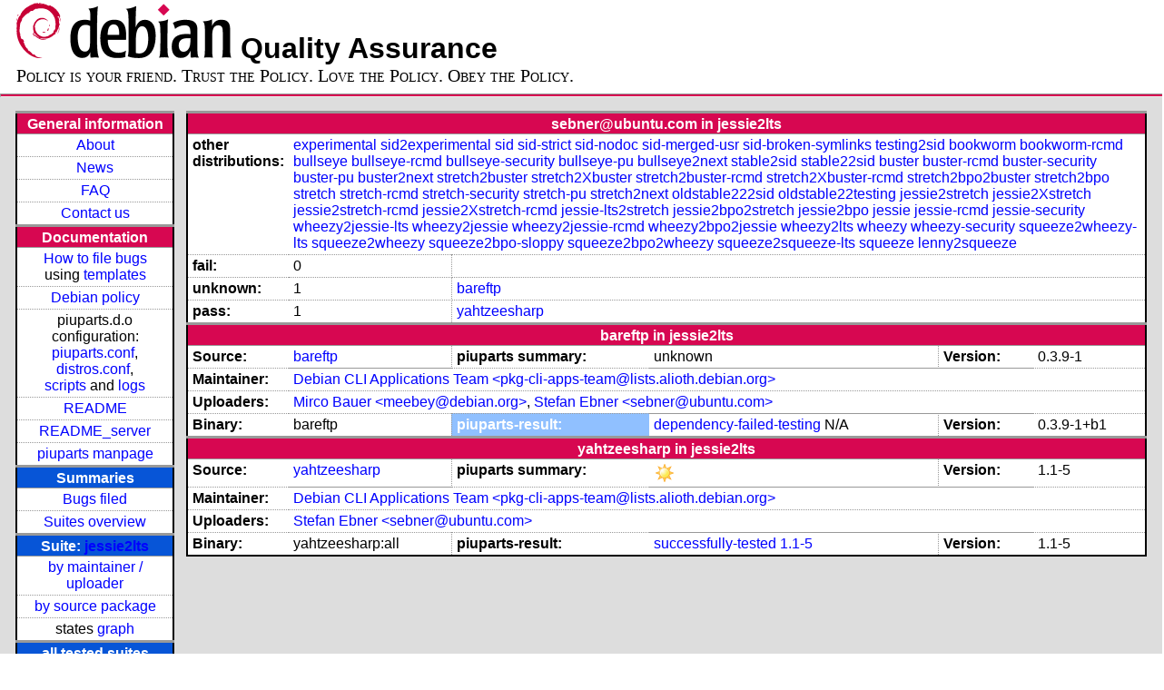

--- FILE ---
content_type: text/html; charset=utf-8
request_url: https://piuparts.debian.org/jessie2lts/maintainer/s/sebner@ubuntu.com.html
body_size: 3100
content:
<!DOCTYPE HTML PUBLIC "-//W3C//DTD HTML 4.01 Transitional//EN">
<!-- ccb0cce41b6ddf3863825e5007ca0ae5 -->
 <html><head><meta http-equiv="Content-Type" content="text/html; charset=utf-8">
  <!-- Generated by piuparts-report 1.1.5 -->
  <title>
   Status of sebner@ubuntu.com packages in jessie2lts
  </title>
  <link type="text/css" rel="stylesheet" href="/style.css">
  <link rel="shortcut icon" href="/favicon.ico">
 </head>

 <body>
 <div id="header">
   <h1 class="header">
    <a href="https://www.debian.org/">
     <img src="/images/openlogo-nd-50.png" border="0" hspace="0" vspace="0" alt=""></a>
    <a href="https://www.debian.org/">
     <img src="/images/debian.png" border="0" hspace="0" vspace="0" alt="Debian Project"></a>
    Quality Assurance
   </h1>
   <div id="obeytoyourfriend">Policy is your friend. Trust the Policy. Love the Policy. Obey the Policy.</div>
 </div>
 <hr>
<div id="main">
<table class="containertable">
 <tr class="containerrow" valign="top">
  <td class="containercell">
   <table class="lefttable">
    <tr class="titlerow">
     <td class="titlecell">
      General information
     </td>
    </tr>
    <tr class="normalrow">
     <td class="contentcell">
      <a href="/">About</a>
     </td>
    </tr>
    <tr class="normalrow">
     <td class="contentcell">
      <a href="/news.html">News</a>
     </td>
    </tr>
    <tr class="normalrow">
     <td class="contentcell">
      <a href="https://wiki.debian.org/piuparts/FAQ" target="_blank">FAQ</a>
     </td>
    </tr>
    <tr class="normalrow">
     <td class="contentcell">
      <a href="mailto:piuparts-devel@alioth-lists.debian.net" target="_blank">Contact us</a>
     </td>
    </tr>
    <tr class="titlerow">
     <td class="titlecell">
      Documentation
     </td>
    </tr>
    <tr class="normalrow">
     <td class="contentcell">
      <a href="/bug_howto.html">How to file bugs</a><br />
      using <a href="/templates/mail/">templates</a>
     </td>
    </tr>
    <tr class="normalrow">
     <td class="contentcell">
      <a href="https://www.debian.org/doc/debian-policy/" target="_blank">Debian policy</a>
     </td>
    </tr>
    <tr class="normalrow">
     <td class="contentcell">
      piuparts.d.o configuration:<br>
      <a href="https://salsa.debian.org/debian/piuparts/tree/develop/instances" target="_blank">piuparts.conf</a>,<br>
      <a href="https://salsa.debian.org/debian/piuparts/blob/develop/conf/distros.conf" target="_blank">distros.conf</a>,<br>
      <a href="https://salsa.debian.org/debian/piuparts/tree/develop/custom-scripts" target="_blank">scripts</a> and
      <a href="https://piuparts.debian.org/logs/" target="_blank">logs</a>
     </td>
    </tr>
    <tr class="normalrow">
     <td class="contentcell">
      <a href="/doc/README.html" target="_blank">README</a>
     </td>
    </tr>
    <tr class="normalrow">
     <td class="contentcell">
      <a href="/doc/README_server.html" target="_blank">README_server</a>
     </td>
    </tr>
    <tr class="normalrow">
     <td class="contentcell">
      <a href="/doc/piuparts.1.html" target="_blank">piuparts manpage</a>
     </td>
    </tr>
    <tr class="titlerow">
     <td class="alerttitlecell">
      Summaries
     </td>
    </tr>
    <tr>
     <td class="contentcell">
      <a href="https://bugs.debian.org/cgi-bin/pkgreport.cgi?tag=piuparts;users=debian-qa@lists.debian.org&amp;archive=both" target="_blank">Bugs filed</a>
     </td>
    </tr>
    <tr class="normalrow">
     <td class="contentcell">
      <a href="https://piuparts.debian.org/overview.html" target="_blank">Suites overview</a>
     </td>
    </tr>
    <tr class="titlerow"><td class="alerttitlecell">Suite: <a href='/jessie2lts'>jessie2lts</a></td></tr><tr><td class="contentcell"><a href="/jessie2lts/maintainer/">by maintainer / uploader</a></td></tr>
<tr><td class="contentcell"><a href="/jessie2lts/source/">by source package</a></td></tr>
<tr><td class="contentcell">states <a href="/jessie2lts/states.png">graph</a></td></tr>
<tr class="titlerow"><td class="alerttitlecell">all tested suites</td></tr><tr class="normalrow"><td class="contentcell"><a href='/experimental'>experimental</a></td></tr>
<tr class="normalrow"><td class="contentcell"><a href='/sid2experimental'>sid2experimental</a></td></tr>
<tr class="normalrow"><td class="contentcell"><a href='/sid'>sid</a></td></tr>
<tr class="normalrow"><td class="contentcell"><a href='/sid-strict'>sid-strict</a></td></tr>
<tr class="normalrow"><td class="contentcell"><a href='/sid-nodoc'>sid-nodoc</a></td></tr>
<tr class="normalrow"><td class="contentcell"><a href='/sid-merged-usr'>sid-merged-usr</a></td></tr>
<tr class="normalrow"><td class="contentcell"><a href='/sid-broken-symlinks'>sid-broken-symlinks</a></td></tr>
<tr class="normalrow"><td class="contentcell"><a href='/testing2sid'>testing2sid</a></td></tr>
<tr class="normalrow"><td class="contentcell"><a href='/bookworm'>bookworm</a></td></tr>
<tr class="normalrow"><td class="contentcell"><a href='/bookworm-rcmd'>bookworm-rcmd</a></td></tr>
<tr class="normalrow"><td class="contentcell"><a href='/bullseye'>bullseye</a></td></tr>
<tr class="normalrow"><td class="contentcell"><a href='/bullseye-rcmd'>bullseye-rcmd</a></td></tr>
<tr class="normalrow"><td class="contentcell"><a href='/bullseye-security'>bullseye-security</a></td></tr>
<tr class="normalrow"><td class="contentcell"><a href='/bullseye-pu'>bullseye-pu</a></td></tr>
<tr class="normalrow"><td class="contentcell"><a href='/bullseye2next'>bullseye2next</a></td></tr>
<tr class="normalrow"><td class="contentcell"><a href='/stable2sid'>stable2sid</a></td></tr>
<tr class="normalrow"><td class="contentcell"><a href='/stable22sid'>stable22sid</a></td></tr>
<tr class="normalrow"><td class="contentcell"><a href='/buster'>buster</a></td></tr>
<tr class="normalrow"><td class="contentcell"><a href='/buster-rcmd'>buster-rcmd</a></td></tr>
<tr class="normalrow"><td class="contentcell"><a href='/buster-security'>buster-security</a></td></tr>
<tr class="normalrow"><td class="contentcell"><a href='/buster-pu'>buster-pu</a></td></tr>
<tr class="normalrow"><td class="contentcell"><a href='/buster2next'>buster2next</a></td></tr>
<tr class="normalrow"><td class="contentcell"><a href='/stretch2buster'>stretch2buster</a></td></tr>
<tr class="normalrow"><td class="contentcell"><a href='/stretch2Xbuster'>stretch2Xbuster</a></td></tr>
<tr class="normalrow"><td class="contentcell"><a href='/stretch2buster-rcmd'>stretch2buster-rcmd</a></td></tr>
<tr class="normalrow"><td class="contentcell"><a href='/stretch2Xbuster-rcmd'>stretch2Xbuster-rcmd</a></td></tr>
<tr class="normalrow"><td class="contentcell"><a href='/stretch2bpo2buster'>stretch2bpo2buster</a></td></tr>
<tr class="normalrow"><td class="contentcell"><a href='/stretch2bpo'>stretch2bpo</a></td></tr>
<tr class="normalrow"><td class="contentcell"><a href='/stretch'>stretch</a></td></tr>
<tr class="normalrow"><td class="contentcell"><a href='/stretch-rcmd'>stretch-rcmd</a></td></tr>
<tr class="normalrow"><td class="contentcell"><a href='/stretch-security'>stretch-security</a></td></tr>
<tr class="normalrow"><td class="contentcell"><a href='/stretch-pu'>stretch-pu</a></td></tr>
<tr class="normalrow"><td class="contentcell"><a href='/stretch2next'>stretch2next</a></td></tr>
<tr class="normalrow"><td class="contentcell"><a href='/oldstable222sid'>oldstable222sid</a></td></tr>
<tr class="normalrow"><td class="contentcell"><a href='/oldstable22testing'>oldstable22testing</a></td></tr>
<tr class="normalrow"><td class="contentcell"><a href='/jessie2stretch'>jessie2stretch</a></td></tr>
<tr class="normalrow"><td class="contentcell"><a href='/jessie2Xstretch'>jessie2Xstretch</a></td></tr>
<tr class="normalrow"><td class="contentcell"><a href='/jessie2stretch-rcmd'>jessie2stretch-rcmd</a></td></tr>
<tr class="normalrow"><td class="contentcell"><a href='/jessie2Xstretch-rcmd'>jessie2Xstretch-rcmd</a></td></tr>
<tr class="normalrow"><td class="contentcell"><a href='/jessie-lts2stretch'>jessie-lts2stretch</a></td></tr>
<tr class="normalrow"><td class="contentcell"><a href='/jessie2bpo2stretch'>jessie2bpo2stretch</a></td></tr>
<tr class="normalrow"><td class="contentcell"><a href='/jessie2bpo'>jessie2bpo</a></td></tr>
<tr class="normalrow"><td class="contentcell"><a href='/jessie2lts'>jessie2lts</a></td></tr>
<tr class="normalrow"><td class="contentcell"><a href='/jessie'>jessie</a></td></tr>
<tr class="normalrow"><td class="contentcell"><a href='/jessie-rcmd'>jessie-rcmd</a></td></tr>
<tr class="normalrow"><td class="contentcell"><a href='/jessie-security'>jessie-security</a></td></tr>
<tr class="normalrow"><td class="contentcell"><a href='/wheezy2jessie-lts'>wheezy2jessie-lts</a></td></tr>
<tr class="normalrow"><td class="contentcell"><a href='/wheezy2jessie'>wheezy2jessie</a></td></tr>
<tr class="normalrow"><td class="contentcell"><a href='/wheezy2jessie-rcmd'>wheezy2jessie-rcmd</a></td></tr>
<tr class="normalrow"><td class="contentcell"><a href='/wheezy2bpo2jessie'>wheezy2bpo2jessie</a></td></tr>
<tr class="normalrow"><td class="contentcell"><a href='/wheezy2lts'>wheezy2lts</a></td></tr>
<tr class="normalrow"><td class="contentcell"><a href='/wheezy'>wheezy</a></td></tr>
<tr class="normalrow"><td class="contentcell"><a href='/wheezy-security'>wheezy-security</a></td></tr>
<tr class="normalrow"><td class="contentcell"><a href='/squeeze2wheezy-lts'>squeeze2wheezy-lts</a></td></tr>
<tr class="normalrow"><td class="contentcell"><a href='/squeeze2wheezy'>squeeze2wheezy</a></td></tr>
<tr class="normalrow"><td class="contentcell"><a href='/squeeze2bpo-sloppy'>squeeze2bpo-sloppy</a></td></tr>
<tr class="normalrow"><td class="contentcell"><a href='/squeeze2bpo2wheezy'>squeeze2bpo2wheezy</a></td></tr>
<tr class="normalrow"><td class="contentcell"><a href='/squeeze2squeeze-lts'>squeeze2squeeze-lts</a></td></tr>
<tr class="normalrow"><td class="contentcell"><a href='/squeeze'>squeeze</a></td></tr>
<tr class="normalrow"><td class="contentcell"><a href='/lenny2squeeze'>lenny2squeeze</a></td></tr>

    <tr class="titlerow">
     <td class="titlecell">
      src: piuparts
     </td>
    </tr>
    <tr class="normalrow">
     <td class="contentcell">
      <a href="https://salsa.debian.org/debian/piuparts.git" target="_blank">Source</a>
     </td>
    </tr>
    <tr class="normalrow">
     <td class="contentcell">
      piuparts.d.o <a href="https://bugs.debian.org/src:piuparts.debian.org" target="_blank">bugs</a>
     </td>
    </tr>
    <tr class="normalrow">
     <td class="contentcell">
      piuparts <a href="https://bugs.debian.org/src:piuparts" target="_blank">bugs</a> / <a href="https://salsa.debian.org/debian/piuparts/blob/develop/TODO" target="_blank">ToDo</a>
     </td>
    </tr>
    <tr class="titlerow">
     <td class="titlecell">
      Other Debian QA efforts
     </td>
    </tr>
    <tr class="normalrow">
     <td class="contentcell">
      <a href="https://wiki.debian.org/qa.debian.org" target="_blank">Debian QA Group</a>
     </td>
    </tr>
    <tr class="normalrow">
     <td class="contentcell">
      <a href="https://qa.debian.org/dose/" target="_blank">Dose tools (former: EDOS)</a>
     </td>
    </tr>
    <tr class="normalrow">
     <td class="contentcell">
      <a href="https://lintian.debian.org" target="_blank">Lintian</a>
     </td>
    </tr>
    <tr class="normalrow">
     <td class="contentcell">
      <a href="https://tracker.debian.org" target="_blank">Debian Package Tracker</a>
     </td>
    <tr class="normalrow">
     <td class="contentcell">
      <a href="https://udd.debian.org" target="_blank">Ultimate Debian Database</a>
     </td>
    </tr>
    <tr class="normalrow">
     <td class="contentcell">
      <a href="https://jenkins.debian.net" target="_blank">jenkins.debian.net</a>
     </td>
    </tr>
    <tr class="normalrow">
     <td class="contentcell">
      <a href="http://ci.debian.net" target="_blank">ci.debian.net</a>
     </td>
    </tr>
    <tr class="titlerow">
     <td class="titlecell">
      Last update
     </td>
    </tr>
    <tr class="normalrow">
     <td class="lastcell">
      2023-03-10 11:36 UTC
     </td>
    </tr>
   </table>
  </td>
  <td class="containercell">

   <table class="righttable">
    <tr class="titlerow">
     <td class="titlecell" colspan="6">
      sebner@ubuntu.com in jessie2lts
     </td>
    </tr>
<tr class="normalrow"><td class="labelcell">other distributions: </td><td class="contentcell2" colspan="5"><a href="/experimental/maintainer/s/sebner@ubuntu.com.html">experimental</a> <a href="/sid2experimental/maintainer/s/sebner@ubuntu.com.html">sid2experimental</a> <a href="/sid/maintainer/s/sebner@ubuntu.com.html">sid</a> <a href="/sid-strict/maintainer/s/sebner@ubuntu.com.html">sid-strict</a> <a href="/sid-nodoc/maintainer/s/sebner@ubuntu.com.html">sid-nodoc</a> <a href="/sid-merged-usr/maintainer/s/sebner@ubuntu.com.html">sid-merged-usr</a> <a href="/sid-broken-symlinks/maintainer/s/sebner@ubuntu.com.html">sid-broken-symlinks</a> <a href="/testing2sid/maintainer/s/sebner@ubuntu.com.html">testing2sid</a> <a href="/bookworm/maintainer/s/sebner@ubuntu.com.html">bookworm</a> <a href="/bookworm-rcmd/maintainer/s/sebner@ubuntu.com.html">bookworm-rcmd</a> <a href="/bullseye/maintainer/s/sebner@ubuntu.com.html">bullseye</a> <a href="/bullseye-rcmd/maintainer/s/sebner@ubuntu.com.html">bullseye-rcmd</a> <a href="/bullseye-security/maintainer/s/sebner@ubuntu.com.html">bullseye-security</a> <a href="/bullseye-pu/maintainer/s/sebner@ubuntu.com.html">bullseye-pu</a> <a href="/bullseye2next/maintainer/s/sebner@ubuntu.com.html">bullseye2next</a> <a href="/stable2sid/maintainer/s/sebner@ubuntu.com.html">stable2sid</a> <a href="/stable22sid/maintainer/s/sebner@ubuntu.com.html">stable22sid</a> <a href="/buster/maintainer/s/sebner@ubuntu.com.html">buster</a> <a href="/buster-rcmd/maintainer/s/sebner@ubuntu.com.html">buster-rcmd</a> <a href="/buster-security/maintainer/s/sebner@ubuntu.com.html">buster-security</a> <a href="/buster-pu/maintainer/s/sebner@ubuntu.com.html">buster-pu</a> <a href="/buster2next/maintainer/s/sebner@ubuntu.com.html">buster2next</a> <a href="/stretch2buster/maintainer/s/sebner@ubuntu.com.html">stretch2buster</a> <a href="/stretch2Xbuster/maintainer/s/sebner@ubuntu.com.html">stretch2Xbuster</a> <a href="/stretch2buster-rcmd/maintainer/s/sebner@ubuntu.com.html">stretch2buster-rcmd</a> <a href="/stretch2Xbuster-rcmd/maintainer/s/sebner@ubuntu.com.html">stretch2Xbuster-rcmd</a> <a href="/stretch2bpo2buster/maintainer/s/sebner@ubuntu.com.html">stretch2bpo2buster</a> <a href="/stretch2bpo/maintainer/s/sebner@ubuntu.com.html">stretch2bpo</a> <a href="/stretch/maintainer/s/sebner@ubuntu.com.html">stretch</a> <a href="/stretch-rcmd/maintainer/s/sebner@ubuntu.com.html">stretch-rcmd</a> <a href="/stretch-security/maintainer/s/sebner@ubuntu.com.html">stretch-security</a> <a href="/stretch-pu/maintainer/s/sebner@ubuntu.com.html">stretch-pu</a> <a href="/stretch2next/maintainer/s/sebner@ubuntu.com.html">stretch2next</a> <a href="/oldstable222sid/maintainer/s/sebner@ubuntu.com.html">oldstable222sid</a> <a href="/oldstable22testing/maintainer/s/sebner@ubuntu.com.html">oldstable22testing</a> <a href="/jessie2stretch/maintainer/s/sebner@ubuntu.com.html">jessie2stretch</a> <a href="/jessie2Xstretch/maintainer/s/sebner@ubuntu.com.html">jessie2Xstretch</a> <a href="/jessie2stretch-rcmd/maintainer/s/sebner@ubuntu.com.html">jessie2stretch-rcmd</a> <a href="/jessie2Xstretch-rcmd/maintainer/s/sebner@ubuntu.com.html">jessie2Xstretch-rcmd</a> <a href="/jessie-lts2stretch/maintainer/s/sebner@ubuntu.com.html">jessie-lts2stretch</a> <a href="/jessie2bpo2stretch/maintainer/s/sebner@ubuntu.com.html">jessie2bpo2stretch</a> <a href="/jessie2bpo/maintainer/s/sebner@ubuntu.com.html">jessie2bpo</a> <a href="/jessie/maintainer/s/sebner@ubuntu.com.html">jessie</a> <a href="/jessie-rcmd/maintainer/s/sebner@ubuntu.com.html">jessie-rcmd</a> <a href="/jessie-security/maintainer/s/sebner@ubuntu.com.html">jessie-security</a> <a href="/wheezy2jessie-lts/maintainer/s/sebner@ubuntu.com.html">wheezy2jessie-lts</a> <a href="/wheezy2jessie/maintainer/s/sebner@ubuntu.com.html">wheezy2jessie</a> <a href="/wheezy2jessie-rcmd/maintainer/s/sebner@ubuntu.com.html">wheezy2jessie-rcmd</a> <a href="/wheezy2bpo2jessie/maintainer/s/sebner@ubuntu.com.html">wheezy2bpo2jessie</a> <a href="/wheezy2lts/maintainer/s/sebner@ubuntu.com.html">wheezy2lts</a> <a href="/wheezy/maintainer/s/sebner@ubuntu.com.html">wheezy</a> <a href="/wheezy-security/maintainer/s/sebner@ubuntu.com.html">wheezy-security</a> <a href="/squeeze2wheezy-lts/maintainer/s/sebner@ubuntu.com.html">squeeze2wheezy-lts</a> <a href="/squeeze2wheezy/maintainer/s/sebner@ubuntu.com.html">squeeze2wheezy</a> <a href="/squeeze2bpo-sloppy/maintainer/s/sebner@ubuntu.com.html">squeeze2bpo-sloppy</a> <a href="/squeeze2bpo2wheezy/maintainer/s/sebner@ubuntu.com.html">squeeze2bpo2wheezy</a> <a href="/squeeze2squeeze-lts/maintainer/s/sebner@ubuntu.com.html">squeeze2squeeze-lts</a> <a href="/squeeze/maintainer/s/sebner@ubuntu.com.html">squeeze</a> <a href="/lenny2squeeze/maintainer/s/sebner@ubuntu.com.html">lenny2squeeze</a> </td></tr>
<tr class="normalrow"><td class="labelcell">fail:</td><td class="contentcell2">0</td><td class="contentcell2" colspan="4">&nbsp;</td></tr>
<tr class="normalrow"><td class="labelcell">unknown:</td><td class="contentcell2">1</td><td class="contentcell2" colspan="4"><a href="#bareftp">bareftp</a> </td></tr>
<tr class="normalrow"><td class="labelcell">pass:</td><td class="contentcell2">1</td><td class="contentcell2" colspan="4"><a href="#yahtzeesharp">yahtzeesharp</a> </td></tr>
<tr class="titlerow"><td class="titlecell" colspan="6" id="bareftp">bareftp in jessie2lts</td></tr>
<tr class="normalrow"><td class="labelcell">Source:</td><td class="contentcell2"><a href="https://tracker.debian.org/bareftp" target="_blank">bareftp</a></td><td class="labelcell">piuparts summary:</td><td class="contentcell2">unknown</td><td class="labelcell">Version:</td><td class="contentcell2">0.3.9-1</td></tr>
<tr class="normalrow"><td class="labelcell">Maintainer:</td><td class="contentcell2" colspan="5"><a href="/jessie2lts/maintainer/p/pkg-cli-apps-team@lists.alioth.debian.org.html">Debian CLI Applications Team &lt;pkg-cli-apps-team@lists.alioth.debian.org&gt;</a></td></tr>
<tr class="normalrow"><td class="labelcell">Uploaders:</td><td class="contentcell2" colspan="5"><a href="/jessie2lts/maintainer/m/meebey@debian.org.html">Mirco Bauer &lt;meebey@debian.org&gt;</a>, <a href="/jessie2lts/maintainer/s/sebner@ubuntu.com.html">Stefan Ebner &lt;sebner@ubuntu.com&gt;</a></td></tr>
<tr class="normalrow"><td class="labelcell">Binary:</td><td class="contentcell2">bareftp</td><td class="lightalertlabelcell">piuparts-result:</td><td class="contentcell2"><a href="/jessie2lts/state-dependency-failed-testing.html#bareftp">dependency-failed-testing</a> N/A</td><td class="labelcell">Version:</td><td class="contentcell2">0.3.9-1+b1</td></tr>
<tr class="titlerow"><td class="titlecell" colspan="6" id="yahtzeesharp">yahtzeesharp in jessie2lts</td></tr>
<tr class="normalrow"><td class="labelcell">Source:</td><td class="contentcell2"><a href="https://tracker.debian.org/yahtzeesharp" target="_blank">yahtzeesharp</a></td><td class="labelcell">piuparts summary:</td><td class="contentcell2"><img src="/images/sunny.png" alt="success"></td><td class="labelcell">Version:</td><td class="contentcell2">1.1-5</td></tr>
<tr class="normalrow"><td class="labelcell">Maintainer:</td><td class="contentcell2" colspan="5"><a href="/jessie2lts/maintainer/p/pkg-cli-apps-team@lists.alioth.debian.org.html">Debian CLI Applications Team &lt;pkg-cli-apps-team@lists.alioth.debian.org&gt;</a></td></tr>
<tr class="normalrow"><td class="labelcell">Uploaders:</td><td class="contentcell2" colspan="5"><a href="/jessie2lts/maintainer/s/sebner@ubuntu.com.html">Stefan Ebner &lt;sebner@ubuntu.com&gt;</a></td></tr>
<tr class="normalrow"><td class="labelcell">Binary:</td><td class="contentcell2">yahtzeesharp:all</td><td class="labelcell">piuparts-result:</td><td class="contentcell2"><a href="/jessie2lts/state-successfully-tested.html#yahtzeesharp">successfully-tested</a> <a href="/jessie2lts/pass/yahtzeesharp_1.1-5.log">1.1-5</a></td><td class="labelcell">Version:</td><td class="contentcell2">1.1-5</td></tr>

   </table>

  </td>
 </tr>
</table>
</div>
 <hr>
 <div id="footer">
  <div>
   <a href="https://tracker.debian.org/pkg/piuparts" target="_blank">piuparts</a>
   is GPL2 <a href="https://packages.debian.org/changelogs/pool/main/p/piuparts/current/copyright" target="_blank">licenced</a>
   and was originally written by <a href="mailto:liw@iki.fi">Lars Wirzenius</a> and today is maintained by
   <a href="mailto:anbe@debian.org">Andreas Beckmann</a> and
   <a href="mailto:holger@layer-acht.org">Holger Levsen</a> and

   <a href="mailto:piuparts-devel@alioth-lists.debian.net">others</a> using
   <a href="https://salsa.debian.org/debian/piuparts.git" target="_blank">piuparts.git</a>.
   Ditto for this website.
   Weather icons are from the <a href="http://tango.freedesktop.org/Tango_Icon_Library" target="_blank">Tango Icon Library</a>.
   <a href="http://validator.w3.org/check?uri=referer">
    <img border="0" src="/images/valid-html401.png" alt="Valid HTML 4.01!" height="15" width="80" align="middle">
   </a>
   <a href="http://jigsaw.w3.org/css-validator/check/referer">
    <img border="0" src="/images/w3c-valid-css.png" alt="Valid CSS!"  height="15" width="80" align="middle">
   </a>
  </div>
 </div>
</body>
</html>
